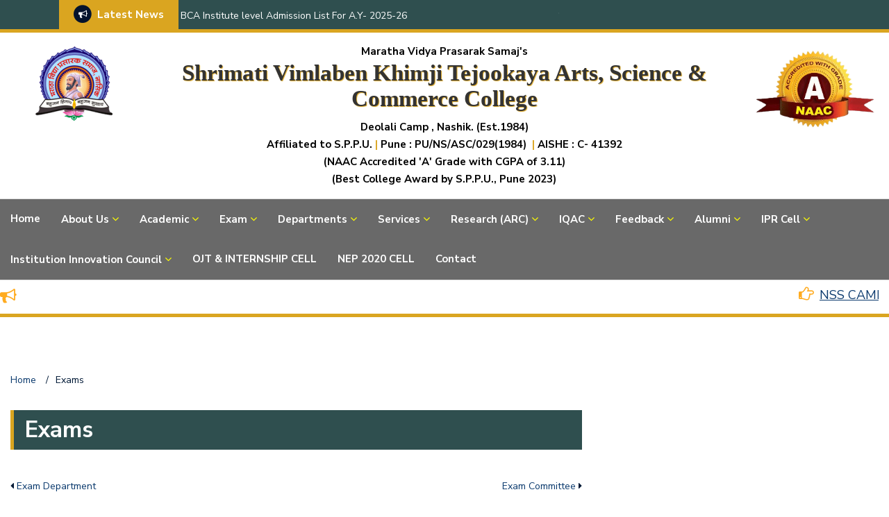

--- FILE ---
content_type: text/html; charset=UTF-8
request_url: https://mvpsvktcollege.ac.in/exams/
body_size: 14319
content:
<!DOCTYPE html>
<html lang="en-US">
<head>
	<meta charset="UTF-8">
	<meta name="viewport" content="width=device-width, initial-scale=1">
	<link rel="profile" href="https://gmpg.org/xfn/11">
	
	<title>Exams &#8211; MVPS&#039;s SVKT Arts, Science &amp; Commerce College</title>
<meta name='robots' content='max-image-preview:large' />
<link rel='dns-prefetch' href='//fonts.googleapis.com' />
<link rel="alternate" type="application/rss+xml" title="MVPS&#039;s SVKT Arts, Science &amp; Commerce College &raquo; Feed" href="https://mvpsvktcollege.ac.in/feed/" />
<link rel="alternate" type="application/rss+xml" title="MVPS&#039;s SVKT Arts, Science &amp; Commerce College &raquo; Comments Feed" href="https://mvpsvktcollege.ac.in/comments/feed/" />
<link rel="alternate" title="oEmbed (JSON)" type="application/json+oembed" href="https://mvpsvktcollege.ac.in/wp-json/oembed/1.0/embed?url=https%3A%2F%2Fmvpsvktcollege.ac.in%2Fexams%2F" />
<link rel="alternate" title="oEmbed (XML)" type="text/xml+oembed" href="https://mvpsvktcollege.ac.in/wp-json/oembed/1.0/embed?url=https%3A%2F%2Fmvpsvktcollege.ac.in%2Fexams%2F&#038;format=xml" />
<style id='wp-img-auto-sizes-contain-inline-css' type='text/css'>
img:is([sizes=auto i],[sizes^="auto," i]){contain-intrinsic-size:3000px 1500px}
/*# sourceURL=wp-img-auto-sizes-contain-inline-css */
</style>
<link rel='stylesheet' id='font-awesome-css' href='https://mvpsvktcollege.ac.in/wp-content/plugins/elementor/assets/lib/font-awesome/css/font-awesome.min.css?ver=4.7.0' type='text/css' media='all' />
<link rel='stylesheet' id='bootstrap-css' href='https://mvpsvktcollege.ac.in/wp-content/themes/newspaper-x/assets/vendors/bootstrap/bootstrap.min.css?ver=36336a6140ef44887bc72497d98d52ae' type='text/css' media='all' />
<link rel='stylesheet' id='bootstrap-theme-css' href='https://mvpsvktcollege.ac.in/wp-content/themes/newspaper-x/assets/vendors/bootstrap/bootstrap-theme.min.css?ver=36336a6140ef44887bc72497d98d52ae' type='text/css' media='all' />
<link rel='stylesheet' id='chld_thm_cfg_parent-css' href='https://mvpsvktcollege.ac.in/wp-content/themes/newspaper-x/style.css?ver=36336a6140ef44887bc72497d98d52ae' type='text/css' media='all' />
<style id='wp-emoji-styles-inline-css' type='text/css'>

	img.wp-smiley, img.emoji {
		display: inline !important;
		border: none !important;
		box-shadow: none !important;
		height: 1em !important;
		width: 1em !important;
		margin: 0 0.07em !important;
		vertical-align: -0.1em !important;
		background: none !important;
		padding: 0 !important;
	}
/*# sourceURL=wp-emoji-styles-inline-css */
</style>
<link rel='stylesheet' id='wp-block-library-css' href='https://mvpsvktcollege.ac.in/wp-includes/css/dist/block-library/style.min.css?ver=36336a6140ef44887bc72497d98d52ae' type='text/css' media='all' />
<style id='classic-theme-styles-inline-css' type='text/css'>
/*! This file is auto-generated */
.wp-block-button__link{color:#fff;background-color:#32373c;border-radius:9999px;box-shadow:none;text-decoration:none;padding:calc(.667em + 2px) calc(1.333em + 2px);font-size:1.125em}.wp-block-file__button{background:#32373c;color:#fff;text-decoration:none}
/*# sourceURL=/wp-includes/css/classic-themes.min.css */
</style>
<style id='global-styles-inline-css' type='text/css'>
:root{--wp--preset--aspect-ratio--square: 1;--wp--preset--aspect-ratio--4-3: 4/3;--wp--preset--aspect-ratio--3-4: 3/4;--wp--preset--aspect-ratio--3-2: 3/2;--wp--preset--aspect-ratio--2-3: 2/3;--wp--preset--aspect-ratio--16-9: 16/9;--wp--preset--aspect-ratio--9-16: 9/16;--wp--preset--color--black: #000000;--wp--preset--color--cyan-bluish-gray: #abb8c3;--wp--preset--color--white: #ffffff;--wp--preset--color--pale-pink: #f78da7;--wp--preset--color--vivid-red: #cf2e2e;--wp--preset--color--luminous-vivid-orange: #ff6900;--wp--preset--color--luminous-vivid-amber: #fcb900;--wp--preset--color--light-green-cyan: #7bdcb5;--wp--preset--color--vivid-green-cyan: #00d084;--wp--preset--color--pale-cyan-blue: #8ed1fc;--wp--preset--color--vivid-cyan-blue: #0693e3;--wp--preset--color--vivid-purple: #9b51e0;--wp--preset--gradient--vivid-cyan-blue-to-vivid-purple: linear-gradient(135deg,rgb(6,147,227) 0%,rgb(155,81,224) 100%);--wp--preset--gradient--light-green-cyan-to-vivid-green-cyan: linear-gradient(135deg,rgb(122,220,180) 0%,rgb(0,208,130) 100%);--wp--preset--gradient--luminous-vivid-amber-to-luminous-vivid-orange: linear-gradient(135deg,rgb(252,185,0) 0%,rgb(255,105,0) 100%);--wp--preset--gradient--luminous-vivid-orange-to-vivid-red: linear-gradient(135deg,rgb(255,105,0) 0%,rgb(207,46,46) 100%);--wp--preset--gradient--very-light-gray-to-cyan-bluish-gray: linear-gradient(135deg,rgb(238,238,238) 0%,rgb(169,184,195) 100%);--wp--preset--gradient--cool-to-warm-spectrum: linear-gradient(135deg,rgb(74,234,220) 0%,rgb(151,120,209) 20%,rgb(207,42,186) 40%,rgb(238,44,130) 60%,rgb(251,105,98) 80%,rgb(254,248,76) 100%);--wp--preset--gradient--blush-light-purple: linear-gradient(135deg,rgb(255,206,236) 0%,rgb(152,150,240) 100%);--wp--preset--gradient--blush-bordeaux: linear-gradient(135deg,rgb(254,205,165) 0%,rgb(254,45,45) 50%,rgb(107,0,62) 100%);--wp--preset--gradient--luminous-dusk: linear-gradient(135deg,rgb(255,203,112) 0%,rgb(199,81,192) 50%,rgb(65,88,208) 100%);--wp--preset--gradient--pale-ocean: linear-gradient(135deg,rgb(255,245,203) 0%,rgb(182,227,212) 50%,rgb(51,167,181) 100%);--wp--preset--gradient--electric-grass: linear-gradient(135deg,rgb(202,248,128) 0%,rgb(113,206,126) 100%);--wp--preset--gradient--midnight: linear-gradient(135deg,rgb(2,3,129) 0%,rgb(40,116,252) 100%);--wp--preset--font-size--small: 13px;--wp--preset--font-size--medium: 20px;--wp--preset--font-size--large: 36px;--wp--preset--font-size--x-large: 42px;--wp--preset--spacing--20: 0.44rem;--wp--preset--spacing--30: 0.67rem;--wp--preset--spacing--40: 1rem;--wp--preset--spacing--50: 1.5rem;--wp--preset--spacing--60: 2.25rem;--wp--preset--spacing--70: 3.38rem;--wp--preset--spacing--80: 5.06rem;--wp--preset--shadow--natural: 6px 6px 9px rgba(0, 0, 0, 0.2);--wp--preset--shadow--deep: 12px 12px 50px rgba(0, 0, 0, 0.4);--wp--preset--shadow--sharp: 6px 6px 0px rgba(0, 0, 0, 0.2);--wp--preset--shadow--outlined: 6px 6px 0px -3px rgb(255, 255, 255), 6px 6px rgb(0, 0, 0);--wp--preset--shadow--crisp: 6px 6px 0px rgb(0, 0, 0);}:where(.is-layout-flex){gap: 0.5em;}:where(.is-layout-grid){gap: 0.5em;}body .is-layout-flex{display: flex;}.is-layout-flex{flex-wrap: wrap;align-items: center;}.is-layout-flex > :is(*, div){margin: 0;}body .is-layout-grid{display: grid;}.is-layout-grid > :is(*, div){margin: 0;}:where(.wp-block-columns.is-layout-flex){gap: 2em;}:where(.wp-block-columns.is-layout-grid){gap: 2em;}:where(.wp-block-post-template.is-layout-flex){gap: 1.25em;}:where(.wp-block-post-template.is-layout-grid){gap: 1.25em;}.has-black-color{color: var(--wp--preset--color--black) !important;}.has-cyan-bluish-gray-color{color: var(--wp--preset--color--cyan-bluish-gray) !important;}.has-white-color{color: var(--wp--preset--color--white) !important;}.has-pale-pink-color{color: var(--wp--preset--color--pale-pink) !important;}.has-vivid-red-color{color: var(--wp--preset--color--vivid-red) !important;}.has-luminous-vivid-orange-color{color: var(--wp--preset--color--luminous-vivid-orange) !important;}.has-luminous-vivid-amber-color{color: var(--wp--preset--color--luminous-vivid-amber) !important;}.has-light-green-cyan-color{color: var(--wp--preset--color--light-green-cyan) !important;}.has-vivid-green-cyan-color{color: var(--wp--preset--color--vivid-green-cyan) !important;}.has-pale-cyan-blue-color{color: var(--wp--preset--color--pale-cyan-blue) !important;}.has-vivid-cyan-blue-color{color: var(--wp--preset--color--vivid-cyan-blue) !important;}.has-vivid-purple-color{color: var(--wp--preset--color--vivid-purple) !important;}.has-black-background-color{background-color: var(--wp--preset--color--black) !important;}.has-cyan-bluish-gray-background-color{background-color: var(--wp--preset--color--cyan-bluish-gray) !important;}.has-white-background-color{background-color: var(--wp--preset--color--white) !important;}.has-pale-pink-background-color{background-color: var(--wp--preset--color--pale-pink) !important;}.has-vivid-red-background-color{background-color: var(--wp--preset--color--vivid-red) !important;}.has-luminous-vivid-orange-background-color{background-color: var(--wp--preset--color--luminous-vivid-orange) !important;}.has-luminous-vivid-amber-background-color{background-color: var(--wp--preset--color--luminous-vivid-amber) !important;}.has-light-green-cyan-background-color{background-color: var(--wp--preset--color--light-green-cyan) !important;}.has-vivid-green-cyan-background-color{background-color: var(--wp--preset--color--vivid-green-cyan) !important;}.has-pale-cyan-blue-background-color{background-color: var(--wp--preset--color--pale-cyan-blue) !important;}.has-vivid-cyan-blue-background-color{background-color: var(--wp--preset--color--vivid-cyan-blue) !important;}.has-vivid-purple-background-color{background-color: var(--wp--preset--color--vivid-purple) !important;}.has-black-border-color{border-color: var(--wp--preset--color--black) !important;}.has-cyan-bluish-gray-border-color{border-color: var(--wp--preset--color--cyan-bluish-gray) !important;}.has-white-border-color{border-color: var(--wp--preset--color--white) !important;}.has-pale-pink-border-color{border-color: var(--wp--preset--color--pale-pink) !important;}.has-vivid-red-border-color{border-color: var(--wp--preset--color--vivid-red) !important;}.has-luminous-vivid-orange-border-color{border-color: var(--wp--preset--color--luminous-vivid-orange) !important;}.has-luminous-vivid-amber-border-color{border-color: var(--wp--preset--color--luminous-vivid-amber) !important;}.has-light-green-cyan-border-color{border-color: var(--wp--preset--color--light-green-cyan) !important;}.has-vivid-green-cyan-border-color{border-color: var(--wp--preset--color--vivid-green-cyan) !important;}.has-pale-cyan-blue-border-color{border-color: var(--wp--preset--color--pale-cyan-blue) !important;}.has-vivid-cyan-blue-border-color{border-color: var(--wp--preset--color--vivid-cyan-blue) !important;}.has-vivid-purple-border-color{border-color: var(--wp--preset--color--vivid-purple) !important;}.has-vivid-cyan-blue-to-vivid-purple-gradient-background{background: var(--wp--preset--gradient--vivid-cyan-blue-to-vivid-purple) !important;}.has-light-green-cyan-to-vivid-green-cyan-gradient-background{background: var(--wp--preset--gradient--light-green-cyan-to-vivid-green-cyan) !important;}.has-luminous-vivid-amber-to-luminous-vivid-orange-gradient-background{background: var(--wp--preset--gradient--luminous-vivid-amber-to-luminous-vivid-orange) !important;}.has-luminous-vivid-orange-to-vivid-red-gradient-background{background: var(--wp--preset--gradient--luminous-vivid-orange-to-vivid-red) !important;}.has-very-light-gray-to-cyan-bluish-gray-gradient-background{background: var(--wp--preset--gradient--very-light-gray-to-cyan-bluish-gray) !important;}.has-cool-to-warm-spectrum-gradient-background{background: var(--wp--preset--gradient--cool-to-warm-spectrum) !important;}.has-blush-light-purple-gradient-background{background: var(--wp--preset--gradient--blush-light-purple) !important;}.has-blush-bordeaux-gradient-background{background: var(--wp--preset--gradient--blush-bordeaux) !important;}.has-luminous-dusk-gradient-background{background: var(--wp--preset--gradient--luminous-dusk) !important;}.has-pale-ocean-gradient-background{background: var(--wp--preset--gradient--pale-ocean) !important;}.has-electric-grass-gradient-background{background: var(--wp--preset--gradient--electric-grass) !important;}.has-midnight-gradient-background{background: var(--wp--preset--gradient--midnight) !important;}.has-small-font-size{font-size: var(--wp--preset--font-size--small) !important;}.has-medium-font-size{font-size: var(--wp--preset--font-size--medium) !important;}.has-large-font-size{font-size: var(--wp--preset--font-size--large) !important;}.has-x-large-font-size{font-size: var(--wp--preset--font-size--x-large) !important;}
:where(.wp-block-post-template.is-layout-flex){gap: 1.25em;}:where(.wp-block-post-template.is-layout-grid){gap: 1.25em;}
:where(.wp-block-term-template.is-layout-flex){gap: 1.25em;}:where(.wp-block-term-template.is-layout-grid){gap: 1.25em;}
:where(.wp-block-columns.is-layout-flex){gap: 2em;}:where(.wp-block-columns.is-layout-grid){gap: 2em;}
:root :where(.wp-block-pullquote){font-size: 1.5em;line-height: 1.6;}
/*# sourceURL=global-styles-inline-css */
</style>
<link rel='stylesheet' id='newspaper-x-fonts-css' href='//fonts.googleapis.com/css?family=Droid+Serif%3A400%2C700%7CNunito+Sans%3A300%2C400%2C700%2C900%7CSource+Sans+Pro%3A400%2C700&#038;ver=1.3.3.1617620681' type='text/css' media='all' />
<link rel='stylesheet' id='newspaper-x-style-css' href='https://mvpsvktcollege.ac.in/wp-content/themes/newspaper-x-child/style.css?ver=36336a6140ef44887bc72497d98d52ae' type='text/css' media='all' />
<link rel='stylesheet' id='newspaper-x-stylesheet-css' href='https://mvpsvktcollege.ac.in/wp-content/themes/newspaper-x/assets/css/style.css?ver=1.3.3.1617620681' type='text/css' media='all' />
<style id='newspaper-x-stylesheet-inline-css' type='text/css'>

                .newspaper-x-header-widget-area{
                    background: #0e0e11;
                }
/*# sourceURL=newspaper-x-stylesheet-inline-css */
</style>
<link rel='stylesheet' id='owl.carousel-css' href='https://mvpsvktcollege.ac.in/wp-content/themes/newspaper-x/assets/vendors/owl-carousel/owl.carousel.min.css?ver=36336a6140ef44887bc72497d98d52ae' type='text/css' media='all' />
<link rel='stylesheet' id='owl.carousel-theme-css' href='https://mvpsvktcollege.ac.in/wp-content/themes/newspaper-x/assets/vendors/owl-carousel/owl.theme.default.css?ver=36336a6140ef44887bc72497d98d52ae' type='text/css' media='all' />
<link rel='stylesheet' id='fancybox-css' href='https://mvpsvktcollege.ac.in/wp-content/plugins/easy-fancybox/fancybox/1.5.4/jquery.fancybox.min.css?ver=36336a6140ef44887bc72497d98d52ae' type='text/css' media='screen' />
<script type="text/javascript" src="https://mvpsvktcollege.ac.in/wp-includes/js/jquery/jquery.min.js?ver=3.7.1" id="jquery-core-js"></script>
<script type="text/javascript" src="https://mvpsvktcollege.ac.in/wp-includes/js/jquery/jquery-migrate.min.js?ver=3.4.1" id="jquery-migrate-js"></script>
<script type="text/javascript" src="https://mvpsvktcollege.ac.in/wp-content/themes/newspaper-x/assets/vendors/blazy/blazy.min.js?ver=1.9.1" id="jquery_lazy_load-js"></script>

<link rel="canonical" href="https://mvpsvktcollege.ac.in/exams/" />
<link rel='shortlink' href='https://mvpsvktcollege.ac.in/?p=72' />
<meta name="generator" content="Elementor 3.34.2; features: e_font_icon_svg, additional_custom_breakpoints; settings: css_print_method-external, google_font-enabled, font_display-swap">
			<style>
				.e-con.e-parent:nth-of-type(n+4):not(.e-lazyloaded):not(.e-no-lazyload),
				.e-con.e-parent:nth-of-type(n+4):not(.e-lazyloaded):not(.e-no-lazyload) * {
					background-image: none !important;
				}
				@media screen and (max-height: 1024px) {
					.e-con.e-parent:nth-of-type(n+3):not(.e-lazyloaded):not(.e-no-lazyload),
					.e-con.e-parent:nth-of-type(n+3):not(.e-lazyloaded):not(.e-no-lazyload) * {
						background-image: none !important;
					}
				}
				@media screen and (max-height: 640px) {
					.e-con.e-parent:nth-of-type(n+2):not(.e-lazyloaded):not(.e-no-lazyload),
					.e-con.e-parent:nth-of-type(n+2):not(.e-lazyloaded):not(.e-no-lazyload) * {
						background-image: none !important;
					}
				}
			</style>
			<link rel="icon" href="https://mvpsvktcollege.ac.in/wp-content/uploads/2021/03/cropped-MVPLogo-1-32x32.png" sizes="32x32" />
<link rel="icon" href="https://mvpsvktcollege.ac.in/wp-content/uploads/2021/03/cropped-MVPLogo-1-192x192.png" sizes="192x192" />
<link rel="apple-touch-icon" href="https://mvpsvktcollege.ac.in/wp-content/uploads/2021/03/cropped-MVPLogo-1-180x180.png" />
<meta name="msapplication-TileImage" content="https://mvpsvktcollege.ac.in/wp-content/uploads/2021/03/cropped-MVPLogo-1-270x270.png" />
	<link rel="stylesheet" href="https://cdn.jsdelivr.net/bxslider/4.2.12/jquery.bxslider.css">
            <script type="text/javascript" src="https://ajax.googleapis.com/ajax/libs/jquery/3.1.1/jquery.min.js"></script>
            <script type="text/javascript" src="https://cdn.jsdelivr.net/bxslider/4.2.12/jquery.bxslider.min.js"></script>
</head>

<body data-rsssl=1 class="wp-singular page-template-default page page-id-72 wp-custom-logo wp-theme-newspaper-x wp-child-theme-newspaper-x-child group-blog elementor-default elementor-kit-20266">
<div id="page" class="site">
		<div class="top-header">
    <div class="container">
        <div class="row">
            <div class="col-lg-8">
								<!-- News Ticker Module -->
<section class="newspaper-x-news-ticker">
    <span class="newspaper-x-module-title">
        <span class="fa-stack fa-lg">
            <i class="fa fa-circle fa-stack-2x"></i>
            <i class="fa fa-bullhorn fa-stack-1x fa-inverse"></i>
        </span>
        Latest News    </span>
    <ul class="newspaper-x-news-carousel owl-carousel owl-theme">
                    <li class="item">
                <a href="https://mvpsvktcollege.ac.in/2025/10/10/bca-institude-level-admission-list/">BCA Institute level Admission List For A.Y- 2025-26</a>
            </li>
                    <li class="item">
                <a href="https://mvpsvktcollege.ac.in/2025/09/16/%e0%a4%b9%e0%a4%bf%e0%a4%82%e0%a4%a6%e0%a5%80-%e0%a4%a6%e0%a4%bf%e0%a4%b5%e0%a4%b8-%e0%a5%a8%e0%a5%a6%e0%a5%a8%e0%a5%ab/">हिंदी दिवस २०२५</a>
            </li>
                    <li class="item">
                <a href="https://mvpsvktcollege.ac.in/2025/09/03/tree-plantation-by-nss-students-at-nanaegaon/">Tree Plantation by NSS Students At Nanaegaon</a>
            </li>
                    <li class="item">
                <a href="https://mvpsvktcollege.ac.in/2025/09/03/commercial-pilot-license-workshop-by-redbird-aviation-company/">Commercial Pilot License Workshop by Redbird Aviation Company</a>
            </li>
                    <li class="item">
                <a href="https://mvpsvktcollege.ac.in/2025/03/03/examformapril2025/">EXAM FORM NOTICE BA (2019 PATTERN) APRIL-2025</a>
            </li>
                    <li class="item">
                <a href="https://mvpsvktcollege.ac.in/2025/03/01/internal-april-2025/">Internal Exam Time Table March/April 2025 (All Faculty)</a>
            </li>
                    <li class="item">
                <a href="https://mvpsvktcollege.ac.in/2025/02/28/bcomexamfomrapril-2025/">EXAM FORM NOTICE BCOM (2019 PATTERN) APRIL-2025</a>
            </li>
                    <li class="item">
                <a href="https://mvpsvktcollege.ac.in/2025/02/27/bsaexamapril-2025/">EXAM FORM NOTICE BCA (2019 PATTERN) APRIL-2025</a>
            </li>
                    <li class="item">
                <a href="https://mvpsvktcollege.ac.in/2025/02/27/bscexamapril-2025/">EXAM FORM NOTICE BSC (2019 PATTERN) APRIL-2025</a>
            </li>
                    <li class="item">
                <a href="https://mvpsvktcollege.ac.in/2025/01/04/nss-camp-2024/">Inaugural of NSS CAMP 2024</a>
            </li>
            </ul>
</section>
            </div>
			            <div class="col-lg-4">
								
            </div>
        </div>
    </div>
</div>
	<header id="masthead" class="site-header" role="banner">
		<div class="site-branding container-fluid">
			<div class="row">
				<div class="col-md-2 header-logo"><center>
					<a href="https://mvpsvktcollege.ac.in/" class="custom-logo-link" rel="home"><img width="111" height="107" src="https://mvpsvktcollege.ac.in/wp-content/uploads/2021/03/MVPLogo.png" class="custom-logo" alt="MVPS&#039;s SVKT Arts, Science &amp; Commerce College" decoding="async" /></a></center>
				</div>

				<style scoped>
	#san { margin-bottom: 0px !important; margin: 0 0 0px !important;}
	#clghd .clhd {  
    font-family: 'Open Sans', serif;
    text-shadow: 1px 1px 1px goldenrod;   
}
	
#adtab {		
    background: #FFFF99;
    padding: 15px;
    font-size: large;
    font-weight: bolder;    
}
#adtab strong a {
color: blue;		
}		

</style>	
				
<!----==------------------college heading------------------------------------------------===------->	
<style scoped>
	#clghd .san { font-weight: bold; margin-bottom: 0px; color: black !important;}
	#clghd .clhd {margin-top: 0px;}
	.site-branding .header-logo {margin-top: 5px !important}
</style>
					<div class="col-md-8 header-banner text-left" id='clghd'>
							 <p align="center" class="san">Maratha Vidya Prasarak Samaj&apos;s</p>
    							<h1 align="center" class='clhd'>Shrimati Vimlaben Khimji Tejookaya 
   								 Arts, Science &amp; Commerce College 						
    			                 </h1>
    								<p align="center" class="san">Deolali Camp , Nashik. (Est.1984)</p>
						<p class="san" width='100%'><span>Affiliated to S.P.P.U.<span style='color: goldenrod  !important;'>&nbsp;|&nbsp;</span>Pune : PU/NS/ASC/029(1984) </span><span style='color: goldenrod !important;'>&nbsp;|&nbsp;</span><span>AISHE : C- 41392</span></p>
<p class="san">(NAAC Accredited 'A' Grade with CGPA of 3.11)</p>	
<p class="san">(Best College Award by S.P.P.U., Pune 2023)</p>
					</div><!-----col-8-------->	
				<div class="col-md-2 header-logo"><center>
					<img src='https://mvpsvktcollege.ac.in/wp-content/uploads/2023/05/naac.png' alt='naac grade' style='max-width: 175px !important'>
				</center></div>
			</div>
		</div><!-- .site-branding -->
		<nav id="site-navigation" class="main-navigation" role="navigation">
			<div class="container-fluid" style='background-color: ##b3e0f2 !important'>
				<div class="row">
					<div class="col-md-12">
						<button class="menu-toggle" aria-controls="primary-menu"
						        aria-expanded="false"><span class="fa fa-bars"></span></button>
						<div class="menu-svkt-primary-container"><ul id="primary-menu" class="menu"><li id="menu-item-19" class="menu-item menu-item-type-post_type menu-item-object-page menu-item-home menu-item-19"><a href="https://mvpsvktcollege.ac.in/">Home</a></li>
<li id="menu-item-40" class="menu-item menu-item-type-custom menu-item-object-custom menu-item-has-children menu-item-40"><a href="#">About Us</a>
<ul class="sub-menu">
	<li id="menu-item-49" class="menu-item menu-item-type-post_type menu-item-object-page menu-item-49"><a href="https://mvpsvktcollege.ac.in/about-mvp-samaj/">About MVP Samaj</a></li>
	<li id="menu-item-48" class="menu-item menu-item-type-post_type menu-item-object-page menu-item-48"><a href="https://mvpsvktcollege.ac.in/about-the-founders/">About the Founders</a></li>
	<li id="menu-item-45" class="menu-item menu-item-type-post_type menu-item-object-page menu-item-45"><a href="https://mvpsvktcollege.ac.in/executive-council/">Executive Council</a></li>
	<li id="menu-item-47" class="menu-item menu-item-type-post_type menu-item-object-page menu-item-47"><a href="https://mvpsvktcollege.ac.in/about-college/">About College</a></li>
	<li id="menu-item-46" class="menu-item menu-item-type-post_type menu-item-object-page menu-item-46"><a href="https://mvpsvktcollege.ac.in/vision-mission/">Vision &#038; Mission</a></li>
	<li id="menu-item-41" class="menu-item menu-item-type-post_type menu-item-object-page menu-item-41"><a href="https://mvpsvktcollege.ac.in/college-infrastructure/">CAMPUS MAP</a></li>
	<li id="menu-item-42" class="menu-item menu-item-type-post_type menu-item-object-page menu-item-42"><a href="https://mvpsvktcollege.ac.in/student-council/">Student Council</a></li>
	<li id="menu-item-44" class="menu-item menu-item-type-post_type menu-item-object-page menu-item-44"><a href="https://mvpsvktcollege.ac.in/college-development-committee/">College Development Committee</a></li>
	<li id="menu-item-4178" class="menu-item menu-item-type-custom menu-item-object-custom menu-item-4178"><a href="https://mvpsvktcollege.ac.in/wp-content/uploads/2024/02/staff-committee-2022_2023.pdf">College Committees</a></li>
</ul>
</li>
<li id="menu-item-62" class="menu-item menu-item-type-custom menu-item-object-custom menu-item-has-children menu-item-62"><a href="#">Academic</a>
<ul class="sub-menu">
	<li id="menu-item-457" class="menu-item menu-item-type-post_type menu-item-object-page menu-item-457"><a href="https://mvpsvktcollege.ac.in/code-of-ethics/">Code of Ethics</a></li>
	<li id="menu-item-464" class="menu-item menu-item-type-post_type menu-item-object-page menu-item-464"><a href="https://mvpsvktcollege.ac.in/code-of-conduct/">Code of Conduct</a></li>
	<li id="menu-item-68" class="menu-item menu-item-type-post_type menu-item-object-page menu-item-has-children menu-item-68"><a href="https://mvpsvktcollege.ac.in/programmes-offered/">Programmes Offered</a>
	<ul class="sub-menu">
		<li id="menu-item-3972" class="menu-item menu-item-type-custom menu-item-object-custom menu-item-3972"><a href="https://mvpsvktcollege.ac.in/wp-content/uploads/2025/01/POPSO_merged_compressed-For-SVKT-website-uploading.pdf">PO, PSO, CO</a></li>
	</ul>
</li>
	<li id="menu-item-67" class="menu-item menu-item-type-post_type menu-item-object-page menu-item-67"><a href="https://mvpsvktcollege.ac.in/admission-procedure/">Admission Procedure</a></li>
	<li id="menu-item-66" class="menu-item menu-item-type-post_type menu-item-object-page menu-item-66"><a href="https://mvpsvktcollege.ac.in/academic-calendar/">Academic Calendars</a></li>
	<li id="menu-item-65" class="menu-item menu-item-type-post_type menu-item-object-page menu-item-65"><a href="https://mvpsvktcollege.ac.in/teaching-faculty/">Teaching Faculty</a></li>
	<li id="menu-item-64" class="menu-item menu-item-type-post_type menu-item-object-page menu-item-64"><a href="https://mvpsvktcollege.ac.in/administration/">Administration</a></li>
	<li id="menu-item-63" class="menu-item menu-item-type-post_type menu-item-object-page menu-item-63"><a href="https://mvpsvktcollege.ac.in/non-teaching-staff/">Support Staff</a></li>
</ul>
</li>
<li id="menu-item-69" class="menu-item menu-item-type-custom menu-item-object-custom menu-item-has-children menu-item-69"><a href="#">Exam</a>
<ul class="sub-menu">
	<li id="menu-item-90" class="menu-item menu-item-type-post_type menu-item-object-page menu-item-90"><a href="https://mvpsvktcollege.ac.in/exam-department/">Exam Department</a></li>
	<li id="menu-item-88" class="menu-item menu-item-type-post_type menu-item-object-page menu-item-88"><a href="https://mvpsvktcollege.ac.in/exam-department/exam-committee/">Exam Committee</a></li>
	<li id="menu-item-86" class="menu-item menu-item-type-post_type menu-item-object-page menu-item-86"><a href="https://mvpsvktcollege.ac.in/exam-department/internal-squads/">Internal Squads</a></li>
	<li id="menu-item-85" class="menu-item menu-item-type-post_type menu-item-object-page menu-item-85"><a href="https://mvpsvktcollege.ac.in/exam-department/exam-results/">Exam Results</a></li>
	<li id="menu-item-84" class="menu-item menu-item-type-post_type menu-item-object-page menu-item-84"><a href="https://mvpsvktcollege.ac.in/exam-department/department-services/">Department Services</a></li>
	<li id="menu-item-3832" class="menu-item menu-item-type-post_type menu-item-object-page menu-item-3832"><a href="https://mvpsvktcollege.ac.in/exam-department/sppu-exam-syllabus/">SPPU Subject wise Exam Pattern</a></li>
	<li id="menu-item-1556" class="menu-item menu-item-type-post_type menu-item-object-page menu-item-1556"><a href="https://mvpsvktcollege.ac.in/exam-department/exam-photo-gallery/">Exam Photo Gallery</a></li>
</ul>
</li>
<li id="menu-item-91" class="menu-item menu-item-type-custom menu-item-object-custom menu-item-has-children menu-item-91"><a href="#">Departments</a>
<ul class="sub-menu">
	<li id="menu-item-109" class="menu-item menu-item-type-post_type menu-item-object-page menu-item-109"><a href="https://mvpsvktcollege.ac.in/arts/">Arts</a></li>
	<li id="menu-item-1090" class="menu-item menu-item-type-post_type menu-item-object-page menu-item-1090"><a href="https://mvpsvktcollege.ac.in/commerce/commerce-profile/">Commerce</a></li>
	<li id="menu-item-107" class="menu-item menu-item-type-post_type menu-item-object-page menu-item-107"><a href="https://mvpsvktcollege.ac.in/science/">Science</a></li>
	<li id="menu-item-106" class="menu-item menu-item-type-post_type menu-item-object-page menu-item-has-children menu-item-106"><a href="https://mvpsvktcollege.ac.in/community-college/">Community College</a>
	<ul class="sub-menu">
		<li id="menu-item-10650" class="menu-item menu-item-type-post_type menu-item-object-page menu-item-10650"><a href="https://mvpsvktcollege.ac.in/diploma/">Diploma</a></li>
		<li id="menu-item-10651" class="menu-item menu-item-type-post_type menu-item-object-page menu-item-10651"><a href="https://mvpsvktcollege.ac.in/certificate-course/">Certificate Course</a></li>
	</ul>
</li>
	<li id="menu-item-474" class="menu-item menu-item-type-post_type menu-item-object-page menu-item-has-children menu-item-474"><a href="https://mvpsvktcollege.ac.in/bachelor-of-vocational-education-b-voc/">Bachelor of Vocational Education (B. Voc)</a>
	<ul class="sub-menu">
		<li id="menu-item-10623" class="menu-item menu-item-type-post_type menu-item-object-page menu-item-10623"><a href="https://mvpsvktcollege.ac.in/b-voc-in-horticulture/">B. Voc. in Horticulture</a></li>
		<li id="menu-item-10624" class="menu-item menu-item-type-post_type menu-item-object-page menu-item-10624"><a href="https://mvpsvktcollege.ac.in/b-voc-in-digital-marketing/">B. Voc. in Digital Marketing</a></li>
	</ul>
</li>
	<li id="menu-item-105" class="menu-item menu-item-type-post_type menu-item-object-page menu-item-105"><a href="https://mvpsvktcollege.ac.in/library/">Library</a></li>
	<li id="menu-item-104" class="menu-item menu-item-type-post_type menu-item-object-page menu-item-104"><a href="https://mvpsvktcollege.ac.in/physical-education/">Physical Education</a></li>
</ul>
</li>
<li id="menu-item-118" class="menu-item menu-item-type-custom menu-item-object-custom menu-item-has-children menu-item-118"><a href="#">Services</a>
<ul class="sub-menu">
	<li id="menu-item-122" class="menu-item menu-item-type-post_type menu-item-object-page menu-item-122"><a href="https://mvpsvktcollege.ac.in/n-s-s/">N.S.S Home</a></li>
	<li id="menu-item-121" class="menu-item menu-item-type-post_type menu-item-object-page menu-item-121"><a href="https://mvpsvktcollege.ac.in/n-c-c/">N.C.C.</a></li>
	<li id="menu-item-4105" class="menu-item menu-item-type-custom menu-item-object-custom menu-item-4105"><a href="https://mvpsvktcollege.ac.in/wp-content/uploads/2023/01/SDO-web-2022-23.pdf">Board of Student Development</a></li>
	<li id="menu-item-142" class="menu-item menu-item-type-post_type menu-item-object-page menu-item-142"><a href="https://mvpsvktcollege.ac.in/differently-abled-person-welfare-cell/">Differently Abled Person Welfare Cell</a></li>
	<li id="menu-item-145" class="menu-item menu-item-type-post_type menu-item-object-page menu-item-145"><a href="https://mvpsvktcollege.ac.in/grievance-redressal-cell/">Grievance Redressal Cell</a></li>
	<li id="menu-item-143" class="menu-item menu-item-type-post_type menu-item-object-page menu-item-143"><a href="https://mvpsvktcollege.ac.in/sexual-harassment-prevention-prohibition-cell/">Sexual harassment prevention &#038; prohibition Cell</a></li>
	<li id="menu-item-20036" class="menu-item menu-item-type-post_type menu-item-object-page menu-item-20036"><a href="https://mvpsvktcollege.ac.in/equal-opportunity-cell/">Equal Opportunity Cell</a></li>
	<li id="menu-item-20037" class="menu-item menu-item-type-post_type menu-item-object-page menu-item-20037"><a href="https://mvpsvktcollege.ac.in/anti-ragging/">Anti Ragging</a></li>
	<li id="menu-item-144" class="menu-item menu-item-type-post_type menu-item-object-page menu-item-144"><a href="https://mvpsvktcollege.ac.in/counseling-cell/">Counseling Cell</a></li>
	<li id="menu-item-120" class="menu-item menu-item-type-post_type menu-item-object-page menu-item-120"><a href="https://mvpsvktcollege.ac.in/ycmou/">YCMOU Profile</a></li>
	<li id="menu-item-20038" class="menu-item menu-item-type-post_type menu-item-object-page menu-item-20038"><a href="https://mvpsvktcollege.ac.in/student-council-2/">Student Council</a></li>
	<li id="menu-item-127" class="menu-item menu-item-type-post_type menu-item-object-page menu-item-127"><a href="https://mvpsvktcollege.ac.in/career-guidance-cell/">Career Guidance Cell</a></li>
	<li id="menu-item-128" class="menu-item menu-item-type-post_type menu-item-object-page menu-item-128"><a href="https://mvpsvktcollege.ac.in/placement-cell/">Competitive Exam &#038; Placement Cell</a></li>
	<li id="menu-item-4087" class="menu-item menu-item-type-post_type menu-item-object-page menu-item-4087"><a href="https://mvpsvktcollege.ac.in/art-circle/">Arts Circle</a></li>
</ul>
</li>
<li id="menu-item-129" class="menu-item menu-item-type-custom menu-item-object-custom menu-item-has-children menu-item-129"><a href="#">Research (ARC)</a>
<ul class="sub-menu">
	<li id="menu-item-209" class="menu-item menu-item-type-post_type menu-item-object-page menu-item-209"><a href="https://mvpsvktcollege.ac.in/objectives-of-arc/">Objectives of ARC</a></li>
	<li id="menu-item-208" class="menu-item menu-item-type-post_type menu-item-object-page menu-item-208"><a href="https://mvpsvktcollege.ac.in/research-cell/">Research Cell</a></li>
	<li id="menu-item-159" class="menu-item menu-item-type-post_type menu-item-object-page menu-item-159"><a href="https://mvpsvktcollege.ac.in/publications/">Publications</a></li>
	<li id="menu-item-3945" class="menu-item menu-item-type-post_type menu-item-object-page menu-item-3945"><a href="https://mvpsvktcollege.ac.in/3-3-3-books-conference-papers/">Books &#038; Conference Proceedings</a></li>
	<li id="menu-item-12664" class="menu-item menu-item-type-custom menu-item-object-custom menu-item-12664"><a href="https://mvpsvktcollege.ac.in/?page_id=19865&#038;preview=true">PATENT</a></li>
	<li id="menu-item-206" class="menu-item menu-item-type-post_type menu-item-object-page menu-item-206"><a href="https://mvpsvktcollege.ac.in/grans-received/">Grants Received</a></li>
	<li id="menu-item-3969" class="menu-item menu-item-type-custom menu-item-object-custom menu-item-3969"><a href="https://mvpsvktcollege.ac.in/wp-content/uploads/2021/07/3.1.2.pdf">Research Guides</a></li>
	<li id="menu-item-13439" class="menu-item menu-item-type-custom menu-item-object-custom menu-item-13439"><a href="https://mvpsvktcollege.ac.in/wp-content/uploads/2022/05/SHODHGANGA-THESIS.pdf">FACULTY THESIS</a></li>
	<li id="menu-item-160" class="menu-item menu-item-type-post_type menu-item-object-page menu-item-160"><a href="https://mvpsvktcollege.ac.in/research-scholars/">Research Scholars</a></li>
	<li id="menu-item-207" class="menu-item menu-item-type-post_type menu-item-object-page menu-item-207"><a href="https://mvpsvktcollege.ac.in/collaborations-mous/">MoUs</a></li>
	<li id="menu-item-166" class="menu-item menu-item-type-post_type menu-item-object-page menu-item-166"><a href="https://mvpsvktcollege.ac.in/research-projects/">Research Projects</a></li>
	<li id="menu-item-5046" class="menu-item menu-item-type-post_type menu-item-object-page menu-item-5046"><a href="https://mvpsvktcollege.ac.in/research-project-summary/">Research Project Summary</a></li>
</ul>
</li>
<li id="menu-item-243" class="menu-item menu-item-type-custom menu-item-object-custom menu-item-has-children menu-item-243"><a href="#">IQAC</a>
<ul class="sub-menu">
	<li id="menu-item-18241" class="menu-item menu-item-type-custom menu-item-object-custom menu-item-18241"><a href="https://sites.google.com/mvpsvktcollege.ac.in/iqac/teachers">IQAC Login for Faculty</a></li>
	<li id="menu-item-324" class="menu-item menu-item-type-post_type menu-item-object-page menu-item-324"><a href="https://mvpsvktcollege.ac.in/composition-of-iqac/">Composition of IQAC</a></li>
	<li id="menu-item-4098" class="menu-item menu-item-type-custom menu-item-object-custom menu-item-4098"><a href="https://mvpsvktcollege.ac.in/wp-content/uploads/2024/06/IQAC-vision-mission-objectives-committes.pdf">IQAC-VISION, MISSION, OBJECTIVES</a></li>
	<li id="menu-item-10696" class="menu-item menu-item-type-post_type menu-item-object-post menu-item-has-children menu-item-10696"><a href="https://mvpsvktcollege.ac.in/2022/04/19/perespective-plan/">PERESPECTIVE PLAN</a>
	<ul class="sub-menu">
		<li id="menu-item-10692" class="menu-item menu-item-type-custom menu-item-object-custom menu-item-10692"><a href="https://mvpsvktcollege.ac.in/wp-content/uploads/2022/04/PERSPECTIVE-PLAN-2020-2025.pdf">PERESPECTIVE PLAN 2020-2025</a></li>
		<li id="menu-item-10693" class="menu-item menu-item-type-custom menu-item-object-custom menu-item-10693"><a href="https://mvpsvktcollege.ac.in/wp-content/uploads/2021/03/PERSPECTIVE-PLAN-2013-19.pdf">PERESPECTIVE PLAN 2013-2019</a></li>
	</ul>
</li>
	<li id="menu-item-299" class="menu-item menu-item-type-post_type menu-item-object-page menu-item-299"><a href="https://mvpsvktcollege.ac.in/annual-quality-assurance-reports-aqars/">AQARs</a></li>
	<li id="menu-item-18665" class="menu-item menu-item-type-post_type menu-item-object-page menu-item-18665"><a href="https://mvpsvktcollege.ac.in/aqar-supporting-documents/">AQAR Supporting Documents</a></li>
	<li id="menu-item-20195" class="menu-item menu-item-type-custom menu-item-object-custom menu-item-20195"><a href="https://mvpsvktcollege.ac.in/wp-content/uploads/2025/08/Annual-Report_2024-2025_CAAN018470.pdf">Annual Report_2024-2025</a></li>
	<li id="menu-item-10476" class="menu-item menu-item-type-custom menu-item-object-custom menu-item-10476"><a href="https://mvpsvktcollege.ac.in/wp-content/uploads/2022/06/final-SSR-MHCOGN10518.pdf">SSR</a></li>
	<li id="menu-item-3573" class="menu-item menu-item-type-post_type menu-item-object-page menu-item-3573"><a href="https://mvpsvktcollege.ac.in/ssr-criterion/">SSR Document</a></li>
	<li id="menu-item-319" class="menu-item menu-item-type-post_type menu-item-object-page menu-item-319"><a href="https://mvpsvktcollege.ac.in/significant-contributions/">Significant Contributions</a></li>
	<li id="menu-item-322" class="menu-item menu-item-type-post_type menu-item-object-page menu-item-has-children menu-item-322"><a href="https://mvpsvktcollege.ac.in/accreditation-certificates/">Accreditation Certificates</a>
	<ul class="sub-menu">
		<li id="menu-item-15738" class="menu-item menu-item-type-post_type menu-item-object-page menu-item-15738"><a href="https://mvpsvktcollege.ac.in/objectives-of-arc/naac-cycle-i/">NAAC CYCLE-I</a></li>
		<li id="menu-item-15737" class="menu-item menu-item-type-post_type menu-item-object-page menu-item-15737"><a href="https://mvpsvktcollege.ac.in/naac-cycle-ii/">NAAC CYCLE-II</a></li>
		<li id="menu-item-15736" class="menu-item menu-item-type-post_type menu-item-object-page menu-item-15736"><a href="https://mvpsvktcollege.ac.in/naac-cycle-iii/">NAAC CYCLE-III</a></li>
	</ul>
</li>
	<li id="menu-item-16865" class="menu-item menu-item-type-post_type menu-item-object-page menu-item-has-children menu-item-16865"><a href="https://mvpsvktcollege.ac.in/aishe/">AISHE</a>
	<ul class="sub-menu">
		<li id="menu-item-19905" class="menu-item menu-item-type-custom menu-item-object-custom menu-item-19905"><a href="https://mvpsvktcollege.ac.in/wp-content/uploads/2025/02/SVKT-AISHE-CERTIFICATE-23-24.pdf">SVKT-AISHE-CERTIFICATE-23-24</a></li>
		<li id="menu-item-16861" class="menu-item menu-item-type-custom menu-item-object-custom menu-item-16861"><a href="https://mvpsvktcollege.ac.in/wp-content/uploads/2023/01/C-41392_certificate_-DCF.pdf">AISHE CERTIFICATE 2021-22</a></li>
	</ul>
</li>
	<li id="menu-item-323" class="menu-item menu-item-type-post_type menu-item-object-page menu-item-323"><a href="https://mvpsvktcollege.ac.in/ten-action-points/">Ten Action Points</a></li>
	<li id="menu-item-321" class="menu-item menu-item-type-post_type menu-item-object-page menu-item-321"><a href="https://mvpsvktcollege.ac.in/iqac-minutes/">IQAC Minutes</a></li>
	<li id="menu-item-10773" class="menu-item menu-item-type-custom menu-item-object-custom menu-item-10773"><a href="https://mvpsvktcollege.ac.in/wp-content/uploads/2022/04/Procedures-and-Policies.pdf">Procedures &#038; Policies</a></li>
	<li id="menu-item-463" class="menu-item menu-item-type-post_type menu-item-object-page menu-item-463"><a href="https://mvpsvktcollege.ac.in/best-practices/">Best Practices</a></li>
	<li id="menu-item-10015" class="menu-item menu-item-type-post_type menu-item-object-page menu-item-10015"><a href="https://mvpsvktcollege.ac.in/nirf/">NIRF</a></li>
</ul>
</li>
<li id="menu-item-244" class="menu-item menu-item-type-custom menu-item-object-custom menu-item-has-children menu-item-244"><a href="#">Feedback</a>
<ul class="sub-menu">
	<li id="menu-item-490" class="menu-item menu-item-type-post_type menu-item-object-page menu-item-490"><a href="https://mvpsvktcollege.ac.in/student-feedback/">Student Feedback</a></li>
	<li id="menu-item-1491" class="menu-item menu-item-type-post_type menu-item-object-page menu-item-1491"><a href="https://mvpsvktcollege.ac.in/student-satisfaction-survey/">Student Satisfaction Survey</a></li>
	<li id="menu-item-496" class="menu-item menu-item-type-post_type menu-item-object-page menu-item-496"><a href="https://mvpsvktcollege.ac.in/teachers-feedback/">Teachers Feedback</a></li>
	<li id="menu-item-491" class="menu-item menu-item-type-custom menu-item-object-custom menu-item-491"><a href="https://docs.google.com/forms/d/e/1FAIpQLScnriWHY7LB_reTe0Od5TJSF6MBO_SOZil6HNofrEZJptc54Q/viewform">Parent Feedback</a></li>
	<li id="menu-item-492" class="menu-item menu-item-type-custom menu-item-object-custom menu-item-492"><a href="https://docs.google.com/forms/d/e/1FAIpQLSeDOYM3GnsKAF_Mf-vjH23ExnUQPPMFVktAEKHeYDO_AtUzQg/viewform">Employer Feedback</a></li>
</ul>
</li>
<li id="menu-item-245" class="menu-item menu-item-type-custom menu-item-object-custom menu-item-has-children menu-item-245"><a href="#">Alumni</a>
<ul class="sub-menu">
	<li id="menu-item-335" class="menu-item menu-item-type-post_type menu-item-object-page menu-item-335"><a href="https://mvpsvktcollege.ac.in/association/">Alumni Association</a></li>
	<li id="menu-item-338" class="menu-item menu-item-type-custom menu-item-object-custom menu-item-338"><a href="https://docs.google.com/forms/d/e/1FAIpQLSe1fAuMJTbIGNPEVMndmuXIvtUkziSetekZRHYtGRZ0j7i82g/viewform">Registration</a></li>
	<li id="menu-item-334" class="menu-item menu-item-type-post_type menu-item-object-page menu-item-334"><a href="https://mvpsvktcollege.ac.in/contribution-by-the-alumni/">Contribution by the Alumni</a></li>
	<li id="menu-item-288" class="menu-item menu-item-type-post_type menu-item-object-page menu-item-288"><a href="https://mvpsvktcollege.ac.in/old-alumni-list/">Old Alumni List</a></li>
	<li id="menu-item-339" class="menu-item menu-item-type-custom menu-item-object-custom menu-item-339"><a href="https://docs.google.com/forms/d/e/1FAIpQLSf7mwD8029_OAbW8McspF7vafvMucDBstSReArNqExiGlhaVg/viewform">Feedback</a></li>
	<li id="menu-item-337" class="menu-item menu-item-type-custom menu-item-object-custom menu-item-337"><a href="#">Our Blog</a></li>
	<li id="menu-item-333" class="menu-item menu-item-type-post_type menu-item-object-page menu-item-333"><a href="https://mvpsvktcollege.ac.in/photo-gallery/">Photo Gallery</a></li>
</ul>
</li>
<li id="menu-item-374" class="menu-item menu-item-type-post_type menu-item-object-page menu-item-has-children menu-item-374"><a href="https://mvpsvktcollege.ac.in/?page_id=369">IPR Cell</a>
<ul class="sub-menu">
	<li id="menu-item-19316" class="menu-item menu-item-type-post_type menu-item-object-page menu-item-19316"><a href="https://mvpsvktcollege.ac.in/ipr-cell/about-ipr-cell/">About IPR Cell</a></li>
	<li id="menu-item-373" class="menu-item menu-item-type-post_type menu-item-object-page menu-item-373"><a href="https://mvpsvktcollege.ac.in/ipr-committee/">IPR Committee</a></li>
	<li id="menu-item-389" class="menu-item menu-item-type-post_type menu-item-object-page menu-item-389"><a href="https://mvpsvktcollege.ac.in/activity-reports/">Activity Reports</a></li>
</ul>
</li>
<li id="menu-item-19906" class="menu-item menu-item-type-custom menu-item-object-custom menu-item-has-children menu-item-19906"><a href="http://@">Institution Innovation Council</a>
<ul class="sub-menu">
	<li id="menu-item-19908" class="menu-item menu-item-type-custom menu-item-object-custom menu-item-19908"><a href="https://mvpsvktcollege.ac.in/wp-content/uploads/2025/02/INSTITUTION-INNOVATION-COUNCIL-CERTIFICATE.jpg">CERTIFICATE</a></li>
	<li id="menu-item-19931" class="menu-item menu-item-type-custom menu-item-object-custom menu-item-19931"><a href="https://mvpsvktcollege.ac.in/wp-content/uploads/2025/02/About-Institution-Innovation-Council.pdf">About-Institution-Innovation-Council</a></li>
	<li id="menu-item-20017" class="menu-item menu-item-type-custom menu-item-object-custom menu-item-20017"><a href="https://mvpsvktcollege.ac.in/wp-content/uploads/2025/03/PRADNYA-MVP-Samaj-Initiative.pdf">PRADNYA CELL MVP</a></li>
</ul>
</li>
<li id="menu-item-20011" class="menu-item menu-item-type-post_type menu-item-object-page menu-item-20011"><a href="https://mvpsvktcollege.ac.in/ojt-internship-cell/">OJT &#038; INTERNSHIP CELL</a></li>
<li id="menu-item-20020" class="menu-item menu-item-type-post_type menu-item-object-page menu-item-20020"><a href="https://mvpsvktcollege.ac.in/nep-2020-cell/">NEP 2020 CELL</a></li>
<li id="menu-item-393" class="menu-item menu-item-type-post_type menu-item-object-page menu-item-393"><a href="https://mvpsvktcollege.ac.in/contact-us/">Contact</a></li>
</ul></div>					</div>
				</div>
			</div>

		</nav><!-- #site-navigation -->
<!------------------------scrolliing NEws START-------------------------->	
<style scoped="">.mtb { border: none !important; margin: 0 0 0 0 !important; width: 100% !important; padding: 0 0 0 0 !important; }
	.mtb tr td {border: none !important; margin: 0 0 0 0 !important; padding: 0 0 0 0 !important;}
	.mtb tr td .ele::before {
    color: #ffab1f;
    content: "\f0a1";   
    font-family: FontAwesome;
    font-size: 24px;
    line-height: 1;
    margin-right: 5px;
	margin-top: 5px;
}
.mtb tr	td,.mtb tr th {
	border-bottom: 5px solid goldenrod !important; padding: 0 0 0 0 !important; vertical-align: middle !important;	
}
</style>
<table class="mtb" style="">
<tbody><tr>
	<td><span class="ele"></span></td>
<td width="98%">
	<div class="col-md-12">
	<style scoped="">
		ul#menu1 {
			margin: 8px 5px !important;
		}
	ul#menu1 li {
	  display:inline !important;
	}
		
	ul#menu1 li a::before {
		color: #ffab1f;
		content: "\f0a4";   
		font-family: FontAwesome;
		font-size: 22px;
		line-height: 1;
		margin-right: 8px;
		
	}
	ul#menu1 li a::after {
		color: #ffab1f;
		content: " | ";     
		font-size: 18px;
		line-height: 1;
		margin-right: 5px;
		 margin-left: 5px;
	}	
		.fa .fa-bullhorn {
			color: #ffab1f;   
		display: inline-block;   
		margin-right: 5px;
		font-size: 17px;
		}	
		ul#menu1 li a { font-size: large !important; }	
		
		.bx-wrapper { margin-bottom: 0px !important; margin: 0 auto !important; background-color: black !important;}
		.bx-wrapper img {margin: 0 auto !important;}
		.bx-wrapper .bx-caption span { font-weight: bold !important; text-align: center !important; font-size: large !important;}
</style>	
<marquee  scrolldelay="50" scrollamount="5"  onmouseover="this.stop();" onmouseout="this.start();">
<ul id="menu1"> 	
 
	<li><a href="https://mvpsvktcollege.ac.in/2026/01/05/nss-camp/" rel="bookmark"><span style='text-decoration: underline;'>NSS CAMP</span></a></li>
 
	<li><a href="https://mvpsvktcollege.ac.in/2026/01/05/nss-camp-2025-2026-vinchur-dalvi-nashik/" rel="bookmark"><span style='text-decoration: underline;'>NSS CAMP 2025-2026 @VINCHUR DALVI, NASHIK</span></a></li>
 
	<li><a href="https://mvpsvktcollege.ac.in/2025/10/10/bca-institude-level-admission-list/" rel="bookmark"><span style='text-decoration: underline;'>BCA Institute level Admission List For A.Y- 2025-26</span></a></li>
 
	<li><a href="https://mvpsvktcollege.ac.in/2025/09/16/%e0%a4%b9%e0%a4%bf%e0%a4%82%e0%a4%a6%e0%a5%80-%e0%a4%a6%e0%a4%bf%e0%a4%b5%e0%a4%b8-%e0%a5%a8%e0%a5%a6%e0%a5%a8%e0%a5%ab/" rel="bookmark"><span style='text-decoration: underline;'>हिंदी दिवस २०२५</span></a></li>
 
	<li><a href="https://mvpsvktcollege.ac.in/2025/09/03/%e0%a4%9c%e0%a4%b2%e0%a5%8d%e0%a4%b2%e0%a5%8b%e0%a4%b7-%e0%a4%af%e0%a5%81%e0%a4%b5%e0%a4%95-%e0%a4%ae%e0%a4%b9%e0%a5%8b%e0%a4%a4%e0%a5%8d%e0%a4%b8%e0%a4%b5-%e0%a5%a8%e0%a5%a6%e0%a5%a8%e0%a5%ab/" rel="bookmark"><span style='text-decoration: underline;'>जल्लोष युवक महोत्सव २०२५</span></a></li>
</ul> 
</marquee>
	</div>
</td></tr>
</tbody>
</table>		
<!------------------------scrolliing NEws END---------------------------->			
	</header><!-- #masthead -->
<!-------------------------SLIDER CODE---START------------------------->	

<!-------------------------SLIDER CODE---ENDS ------------------------->		
	<div id="content" class="site-content container-fluid">	<div class="row">
		<div id="primary" class="content-area newspaper-x-sidebar col-md-8 col-sm-8 col-xs-12">
			<main id="main" class="site-main" role="main">

				<div class="newspaper-x-breadcrumbs"><span itemscope itemtype="http://data-vocabulary.org/Breadcrumb"><a itemprop="url" href="https://mvpsvktcollege.ac.in" ><span itemprop="title">Home </span></a></span><span class="newspaper-x-breadcrumb-sep">/</span><span class="breadcrumb-leaf">Exams</span></div><article id="page-72" class="post-72 page type-page status-publish hentry">
    <header class="entry-header">
        <h1 class="entry-title">Exams</h1>        <div class="newspaper-x-image">
                    </div>
            </header><!-- .entry-header -->

    <div class="entry-content">
                    <div class="newspaper-x-next-prev row">
                <div class="col-md-6 text-left">
                    <span class="fa fa-caret-left"></span> <a href="https://mvpsvktcollege.ac.in/exam-department/" rel="prev">Exam Department</a>                </div>
                <div class="col-md-6 text-right">
                    <a href="https://mvpsvktcollege.ac.in/exam-department/exam-committee/" rel="next">Exam Committee</a> <span class="fa fa-caret-right"></span>                </div>
            </div>
                </div><!-- .entry-content -->

</article><!-- #post-## -->


			</main><!-- #main -->
		</div><!-- #primary -->
			</div>
	</div>
	        <div id="content" class="container">
</div><!-- #content -->

<footer id="colophon" class="site-footer" role="contentinfo">

    <div class="widgets-area">
	<div class="container">
		<div class="row">
							<div class="col-md-3 col-sm-6">
					<div id="nav_menu-23" class="widget widget_nav_menu"><h3 class="widget-title">NAAC Links</h3><div class="menu-naac-links-container"><ul id="menu-naac-links" class="menu"><li id="menu-item-1537" class="menu-item menu-item-type-post_type menu-item-object-page menu-item-1537"><a href="https://mvpsvktcollege.ac.in/institutional-distinctiveness/">Institutional Distinctiveness</a></li>
</ul></div></div>				</div>
							<div class="col-md-3 col-sm-6">
					<div id="text-3" class="widget widget_text"><h3 class="widget-title">Follow Us</h3>			<div class="textwidget"><div id="socdiv"><i id="social-fb" class="fa fa-facebook-square fa-3x social"></i><br />
<a href='https://twitter.com/SvktMvp?t=Qh3DJdx-3xwqooRnEyUdtw&#038;s=08' target='_blank'><i id="social-tw" class="fa fa-twitter-square fa-3x social"></i></a><br />
<i id="social-gp" class="fa fa-youtube-play fa-3x social"></i><br />
<i id="social-in" class="fa fa-instagram fa-3x social"></i><br />
<a href="http://linkedin.com/in/svkt-college-nashik-394b5b213"><i id="social-em" class="fa fa-linkedin fa-3x social"><br />
</i></a></div>
</div>
		</div>				</div>
							<div class="col-md-3 col-sm-6">
					<div id="text-5" class="widget widget_text"><h3 class="widget-title">Location</h3>			<div class="textwidget"><p><iframe style="border: 0;" src="https://www.google.com/maps/embed?pb=!1m14!1m8!1m3!1d30007.783161332376!2d73.834475!3d19.925547!3m2!1i1024!2i768!4f13.1!3m3!1m2!1s0x0%3A0x15d4e19abb9b1f9b!2sS.V.K.T.%20College!5e0!3m2!1sen!2sin!4v1623069856150!5m2!1sen!2sin" allowfullscreen=""></iframe></p>
</div>
		</div>				</div>
							<div class="col-md-3 col-sm-6">
					<div id="text-6" class="widget widget_text"><h3 class="widget-title">Visitors</h3>			<div class="textwidget"><p><img decoding="async" class="aligncenter size-full wp-image-18259" src="https://mvpsvktcollege.ac.in/wp-content/uploads/2023/07/1.jpg" alt="counter" width="111" height="38" /></p>
</div>
		</div>				</div>
					</div><!--.row-->
	</div>
</div>
                <div class="back-to-top-area">
            <div class="container">
                <div class="row">
                    <div class="col-md-12 text-center">
                        <a href="javascript:void(0)" id="back-to-top">
                            <span>Go Up</span>
                            <i class="fa fa-angle-up" aria-hidden="true"></i>
                        </a>
                    </div>
                </div>
            </div>
        </div>
    
        </footer><!-- #colophon -->
</div><!-- #page -->

<script type="speculationrules">
{"prefetch":[{"source":"document","where":{"and":[{"href_matches":"/*"},{"not":{"href_matches":["/wp-*.php","/wp-admin/*","/wp-content/uploads/*","/wp-content/*","/wp-content/plugins/*","/wp-content/themes/newspaper-x-child/*","/wp-content/themes/newspaper-x/*","/*\\?(.+)"]}},{"not":{"selector_matches":"a[rel~=\"nofollow\"]"}},{"not":{"selector_matches":".no-prefetch, .no-prefetch a"}}]},"eagerness":"conservative"}]}
</script>
			<script>
				const lazyloadRunObserver = () => {
					const lazyloadBackgrounds = document.querySelectorAll( `.e-con.e-parent:not(.e-lazyloaded)` );
					const lazyloadBackgroundObserver = new IntersectionObserver( ( entries ) => {
						entries.forEach( ( entry ) => {
							if ( entry.isIntersecting ) {
								let lazyloadBackground = entry.target;
								if( lazyloadBackground ) {
									lazyloadBackground.classList.add( 'e-lazyloaded' );
								}
								lazyloadBackgroundObserver.unobserve( entry.target );
							}
						});
					}, { rootMargin: '200px 0px 200px 0px' } );
					lazyloadBackgrounds.forEach( ( lazyloadBackground ) => {
						lazyloadBackgroundObserver.observe( lazyloadBackground );
					} );
				};
				const events = [
					'DOMContentLoaded',
					'elementor/lazyload/observe',
				];
				events.forEach( ( event ) => {
					document.addEventListener( event, lazyloadRunObserver );
				} );
			</script>
			<script type="text/javascript" src="https://mvpsvktcollege.ac.in/wp-content/themes/newspaper-x/assets/vendors/bootstrap/bootstrap.min.js?ver=36336a6140ef44887bc72497d98d52ae" id="bootstrap-js"></script>
<script type="text/javascript" src="https://mvpsvktcollege.ac.in/wp-content/themes/newspaper-x/assets/js/navigation.js?ver=36336a6140ef44887bc72497d98d52ae" id="newspaper-x-navigation-js"></script>
<script type="text/javascript" src="https://mvpsvktcollege.ac.in/wp-content/themes/newspaper-x/assets/js/skip-link-focus-fix.js?ver=36336a6140ef44887bc72497d98d52ae" id="newspaper-x-skip-link-focus-fix-js"></script>
<script type="text/javascript" src="https://mvpsvktcollege.ac.in/wp-content/themes/newspaper-x/assets/vendors/adsenseloader/jquery.adsenseloader.js?ver=36336a6140ef44887bc72497d98d52ae" id="adsense-loader-js"></script>
<script type="text/javascript" src="https://mvpsvktcollege.ac.in/wp-content/themes/newspaper-x/assets/vendors/machothemes/machothemes.min.js?ver=36336a6140ef44887bc72497d98d52ae" id="machothemes-object-js"></script>
<script type="text/javascript" id="newspaper-x-functions-js-extra">
/* <![CDATA[ */
var WPUrls = {"siteurl":"https://mvpsvktcollege.ac.in","theme":"https://mvpsvktcollege.ac.in/wp-content/themes/newspaper-x","ajaxurl":"https://mvpsvktcollege.ac.in/wp-admin/admin-ajax.php"};
//# sourceURL=newspaper-x-functions-js-extra
/* ]]> */
</script>
<script type="text/javascript" src="https://mvpsvktcollege.ac.in/wp-content/themes/newspaper-x/assets/js/functions.js?ver=36336a6140ef44887bc72497d98d52ae" id="newspaper-x-functions-js"></script>
<script type="text/javascript" src="https://mvpsvktcollege.ac.in/wp-content/themes/newspaper-x/assets/vendors/owl-carousel/owl.carousel.min.js?ver=36336a6140ef44887bc72497d98d52ae" id="owl.carousel-js"></script>
<script type="text/javascript" src="https://mvpsvktcollege.ac.in/wp-content/plugins/easy-fancybox/vendor/purify.min.js?ver=36336a6140ef44887bc72497d98d52ae" id="fancybox-purify-js"></script>
<script type="text/javascript" id="jquery-fancybox-js-extra">
/* <![CDATA[ */
var efb_i18n = {"close":"Close","next":"Next","prev":"Previous","startSlideshow":"Start slideshow","toggleSize":"Toggle size"};
//# sourceURL=jquery-fancybox-js-extra
/* ]]> */
</script>
<script type="text/javascript" src="https://mvpsvktcollege.ac.in/wp-content/plugins/easy-fancybox/fancybox/1.5.4/jquery.fancybox.min.js?ver=36336a6140ef44887bc72497d98d52ae" id="jquery-fancybox-js"></script>
<script type="text/javascript" id="jquery-fancybox-js-after">
/* <![CDATA[ */
var fb_timeout, fb_opts={'autoScale':true,'showCloseButton':true,'margin':20,'pixelRatio':'false','centerOnScroll':false,'enableEscapeButton':true,'overlayShow':true,'hideOnOverlayClick':true,'minVpHeight':320,'disableCoreLightbox':'true','enableBlockControls':'true','fancybox_openBlockControls':'true' };
if(typeof easy_fancybox_handler==='undefined'){
var easy_fancybox_handler=function(){
jQuery([".nolightbox","a.wp-block-file__button","a.pin-it-button","a[href*='pinterest.com\/pin\/create']","a[href*='facebook.com\/share']","a[href*='twitter.com\/share']"].join(',')).addClass('nofancybox');
jQuery('a.fancybox-close').on('click',function(e){e.preventDefault();jQuery.fancybox.close()});
/* IMG */
						var unlinkedImageBlocks=jQuery(".wp-block-image > img:not(.nofancybox,figure.nofancybox>img)");
						unlinkedImageBlocks.wrap(function() {
							var href = jQuery( this ).attr( "src" );
							return "<a href='" + href + "'></a>";
						});
var fb_IMG_select=jQuery('a[href*=".jpg" i]:not(.nofancybox,li.nofancybox>a,figure.nofancybox>a),area[href*=".jpg" i]:not(.nofancybox),a[href*=".jpeg" i]:not(.nofancybox,li.nofancybox>a,figure.nofancybox>a),area[href*=".jpeg" i]:not(.nofancybox),a[href*=".png" i]:not(.nofancybox,li.nofancybox>a,figure.nofancybox>a),area[href*=".png" i]:not(.nofancybox),a[href*=".webp" i]:not(.nofancybox,li.nofancybox>a,figure.nofancybox>a),area[href*=".webp" i]:not(.nofancybox)');
fb_IMG_select.addClass('fancybox image');
var fb_IMG_sections=jQuery('.gallery,.wp-block-gallery,.tiled-gallery,.wp-block-jetpack-tiled-gallery,.ngg-galleryoverview,.ngg-imagebrowser,.nextgen_pro_blog_gallery,.nextgen_pro_film,.nextgen_pro_horizontal_filmstrip,.ngg-pro-masonry-wrapper,.ngg-pro-mosaic-container,.nextgen_pro_sidescroll,.nextgen_pro_slideshow,.nextgen_pro_thumbnail_grid,.tiled-gallery');
fb_IMG_sections.each(function(){jQuery(this).find(fb_IMG_select).attr('rel','gallery-'+fb_IMG_sections.index(this));});
jQuery('a.fancybox,area.fancybox,.fancybox>a').each(function(){jQuery(this).fancybox(jQuery.extend(true,{},fb_opts,{'transition':'elastic','transitionIn':'elastic','easingIn':'easeOutBack','transitionOut':'elastic','easingOut':'easeInBack','opacity':false,'hideOnContentClick':false,'titleShow':true,'titlePosition':'over','titleFromAlt':true,'showNavArrows':true,'enableKeyboardNav':true,'cyclic':false,'mouseWheel':'false'}))});
};};
jQuery(easy_fancybox_handler);jQuery(document).on('post-load',easy_fancybox_handler);

//# sourceURL=jquery-fancybox-js-after
/* ]]> */
</script>
<script type="text/javascript" src="https://mvpsvktcollege.ac.in/wp-content/plugins/easy-fancybox/vendor/jquery.easing.min.js?ver=1.4.1" id="jquery-easing-js"></script>
<script id="wp-emoji-settings" type="application/json">
{"baseUrl":"https://s.w.org/images/core/emoji/17.0.2/72x72/","ext":".png","svgUrl":"https://s.w.org/images/core/emoji/17.0.2/svg/","svgExt":".svg","source":{"concatemoji":"https://mvpsvktcollege.ac.in/wp-includes/js/wp-emoji-release.min.js?ver=36336a6140ef44887bc72497d98d52ae"}}
</script>
<script type="module">
/* <![CDATA[ */
/*! This file is auto-generated */
const a=JSON.parse(document.getElementById("wp-emoji-settings").textContent),o=(window._wpemojiSettings=a,"wpEmojiSettingsSupports"),s=["flag","emoji"];function i(e){try{var t={supportTests:e,timestamp:(new Date).valueOf()};sessionStorage.setItem(o,JSON.stringify(t))}catch(e){}}function c(e,t,n){e.clearRect(0,0,e.canvas.width,e.canvas.height),e.fillText(t,0,0);t=new Uint32Array(e.getImageData(0,0,e.canvas.width,e.canvas.height).data);e.clearRect(0,0,e.canvas.width,e.canvas.height),e.fillText(n,0,0);const a=new Uint32Array(e.getImageData(0,0,e.canvas.width,e.canvas.height).data);return t.every((e,t)=>e===a[t])}function p(e,t){e.clearRect(0,0,e.canvas.width,e.canvas.height),e.fillText(t,0,0);var n=e.getImageData(16,16,1,1);for(let e=0;e<n.data.length;e++)if(0!==n.data[e])return!1;return!0}function u(e,t,n,a){switch(t){case"flag":return n(e,"\ud83c\udff3\ufe0f\u200d\u26a7\ufe0f","\ud83c\udff3\ufe0f\u200b\u26a7\ufe0f")?!1:!n(e,"\ud83c\udde8\ud83c\uddf6","\ud83c\udde8\u200b\ud83c\uddf6")&&!n(e,"\ud83c\udff4\udb40\udc67\udb40\udc62\udb40\udc65\udb40\udc6e\udb40\udc67\udb40\udc7f","\ud83c\udff4\u200b\udb40\udc67\u200b\udb40\udc62\u200b\udb40\udc65\u200b\udb40\udc6e\u200b\udb40\udc67\u200b\udb40\udc7f");case"emoji":return!a(e,"\ud83e\u1fac8")}return!1}function f(e,t,n,a){let r;const o=(r="undefined"!=typeof WorkerGlobalScope&&self instanceof WorkerGlobalScope?new OffscreenCanvas(300,150):document.createElement("canvas")).getContext("2d",{willReadFrequently:!0}),s=(o.textBaseline="top",o.font="600 32px Arial",{});return e.forEach(e=>{s[e]=t(o,e,n,a)}),s}function r(e){var t=document.createElement("script");t.src=e,t.defer=!0,document.head.appendChild(t)}a.supports={everything:!0,everythingExceptFlag:!0},new Promise(t=>{let n=function(){try{var e=JSON.parse(sessionStorage.getItem(o));if("object"==typeof e&&"number"==typeof e.timestamp&&(new Date).valueOf()<e.timestamp+604800&&"object"==typeof e.supportTests)return e.supportTests}catch(e){}return null}();if(!n){if("undefined"!=typeof Worker&&"undefined"!=typeof OffscreenCanvas&&"undefined"!=typeof URL&&URL.createObjectURL&&"undefined"!=typeof Blob)try{var e="postMessage("+f.toString()+"("+[JSON.stringify(s),u.toString(),c.toString(),p.toString()].join(",")+"));",a=new Blob([e],{type:"text/javascript"});const r=new Worker(URL.createObjectURL(a),{name:"wpTestEmojiSupports"});return void(r.onmessage=e=>{i(n=e.data),r.terminate(),t(n)})}catch(e){}i(n=f(s,u,c,p))}t(n)}).then(e=>{for(const n in e)a.supports[n]=e[n],a.supports.everything=a.supports.everything&&a.supports[n],"flag"!==n&&(a.supports.everythingExceptFlag=a.supports.everythingExceptFlag&&a.supports[n]);var t;a.supports.everythingExceptFlag=a.supports.everythingExceptFlag&&!a.supports.flag,a.supports.everything||((t=a.source||{}).concatemoji?r(t.concatemoji):t.wpemoji&&t.twemoji&&(r(t.twemoji),r(t.wpemoji)))});
//# sourceURL=https://mvpsvktcollege.ac.in/wp-includes/js/wp-emoji-loader.min.js
/* ]]> */
</script>

</body>
</html>

<!--
Performance optimized by W3 Total Cache. Learn more: https://www.boldgrid.com/w3-total-cache/?utm_source=w3tc&utm_medium=footer_comment&utm_campaign=free_plugin

Object Caching 44/65 objects using Redis
Page Caching using Disk: Enhanced 

Served from: mvpsvktcollege.ac.in @ 2026-01-25 03:29:55 by W3 Total Cache
-->